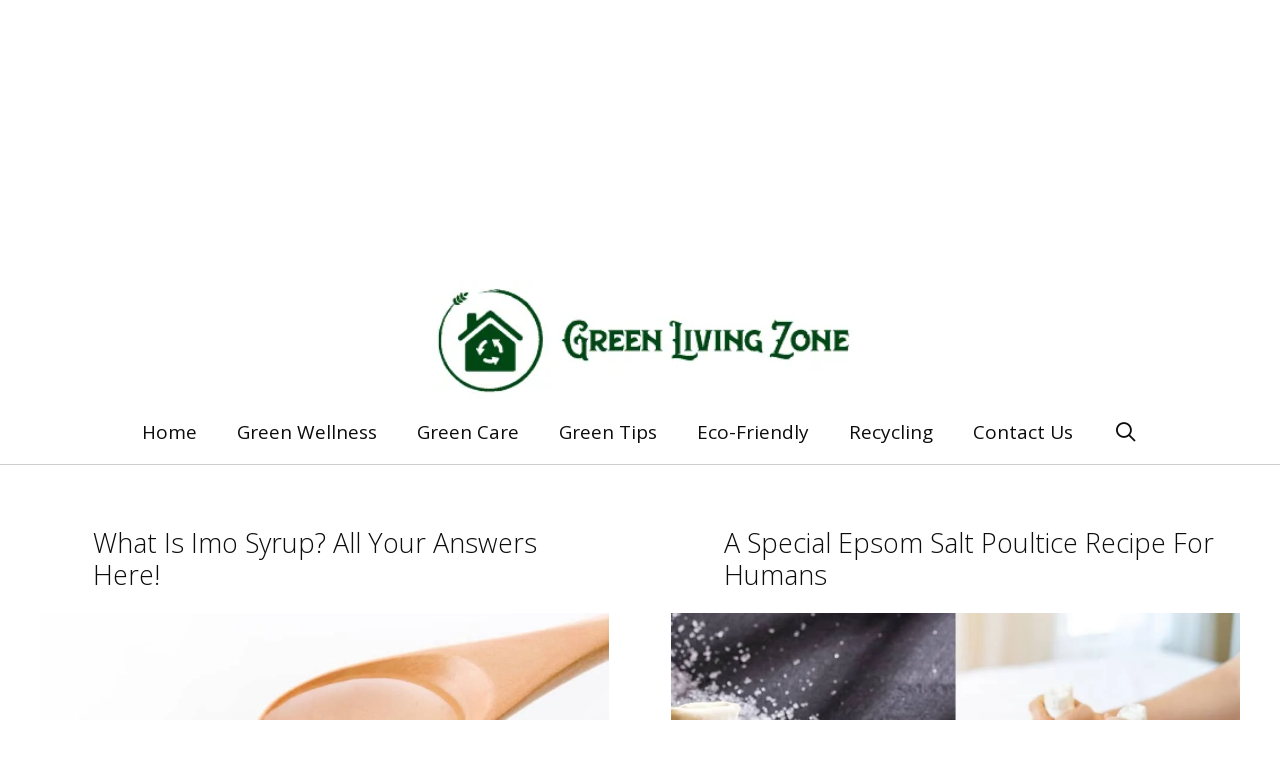

--- FILE ---
content_type: text/html; charset=utf-8
request_url: https://www.google.com/recaptcha/api2/aframe
body_size: 268
content:
<!DOCTYPE HTML><html><head><meta http-equiv="content-type" content="text/html; charset=UTF-8"></head><body><script nonce="uG68FKEkZ7TJcm7QMEeAew">/** Anti-fraud and anti-abuse applications only. See google.com/recaptcha */ try{var clients={'sodar':'https://pagead2.googlesyndication.com/pagead/sodar?'};window.addEventListener("message",function(a){try{if(a.source===window.parent){var b=JSON.parse(a.data);var c=clients[b['id']];if(c){var d=document.createElement('img');d.src=c+b['params']+'&rc='+(localStorage.getItem("rc::a")?sessionStorage.getItem("rc::b"):"");window.document.body.appendChild(d);sessionStorage.setItem("rc::e",parseInt(sessionStorage.getItem("rc::e")||0)+1);localStorage.setItem("rc::h",'1769090275581');}}}catch(b){}});window.parent.postMessage("_grecaptcha_ready", "*");}catch(b){}</script></body></html>